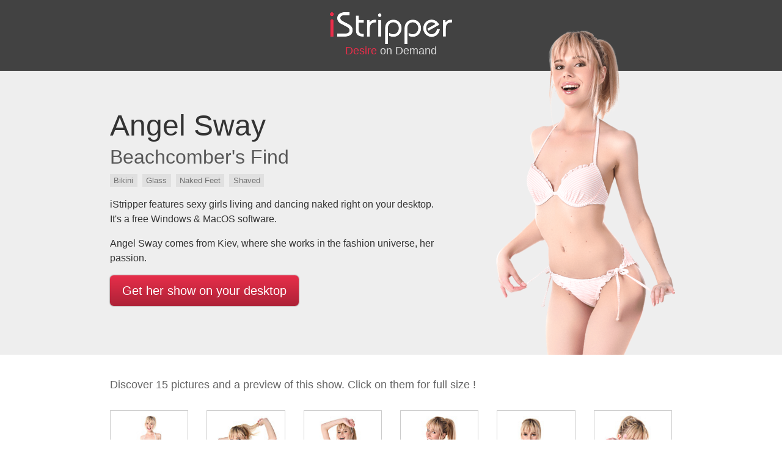

--- FILE ---
content_type: text/html; charset=UTF-8
request_url: https://g.istlnkbn.com/g2.php?l=2&dir=e1264&s=79861
body_size: 2811
content:

<!DOCTYPE html>
<html lang="en">

<head>
	<meta charset="utf-8">
	<meta http-equiv="X-UA-Compatible" content="IE=edge">
	<meta name="viewport" content="width=device-width, initial-scale=1, shrink-to-fit=no">

	<meta name="description" content="">
	<meta name="author" content="">
	<link rel="icon" href="../../favicon.ico">
	<meta name="robots" content="noindex, follow">

	<title>Angel Sway / Beachcomber's Find | iStripper gallery</title>

	<link rel="stylesheet" href="https://maxcdn.bootstrapcdn.com/bootstrap/4.0.0-alpha.2/css/bootstrap.min.css" integrity="sha384-y3tfxAZXuh4HwSYylfB+J125MxIs6mR5FOHamPBG064zB+AFeWH94NdvaCBm8qnd" crossorigin="anonymous">

	<style type="text/css">
		.img-fluid {
			width: 100%
		}

		.card {
			border: 1px solid #ccc;
			border-radius: 0
		}

		.jumbotron {
			border-radius: 0;
			z-index: 0
		}

		.j1 {
			background: #424242;
			color: #fff;
			margin: 0;
			padding: 20px;
			text-align: center
		}

		.j2 {
			background: #eee;
			background-size: cover;
			background-position: 50%;
			color: #333;
			margin-bottom: 0
		}

		.j2 p {
			max-width: 58%
		}

		h1 {
			font-size: 3rem !important
		}

		h2 {
			margin-top: 0;
			opacity: .8;
			font-size: 2rem
		}

		h3 {
			display: inline-block;
			margin: -10px 0;
			padding: 10px 0 0;
			font-size: 18px;
			color: rgba(255, 255, 255, .8) !important
		}

		h3 span {
			color: #E72E4A
		}

		h4 {
			color: #666;
			font-size: 18px;
			padding: .5rem 0 1rem;
			margin-bottom: 1rem
		}

		.btn {
			color: #fff;
			background-color: #E72E4A;
			border-radius: 3px;
			max-width: 100%;
			white-space: initial;
			background: linear-gradient(180deg, #E72E4A, #AD2237);
			box-shadow: 0 0 2px #4E2229;
			border: 0;
			border-radius: 6px;
			transition: .3s all ease
		}

		.btn:hover {
			color: #fff;
			background: linear-gradient(180deg, #EC3753, #AD2237);
			box-shadow: 0 0 4px #4E2229
		}

		.footer {
			background: #333;
			padding: 35px 0;
			color: #ccc;
			text-align: center
		}

		.footer a {
			color: #E72E4A
		}

		.wrpr {
			z-index: 1;
			background-color: #fff;
			position: relative;
			padding-top: 2rem
		}

		.tag {
			font-size: 13px;
			background: #E0E0E0;
			border-radius: 0;
			color: rgba(0, 0, 0, .5);
			padding: .2rem .4rem
		}

		video {
			min-width: 165px;
			max-width: 100%
		}

		@media (max-width:750px) {
			.j2 p {
				max-width: 100%
			}
		}
	</style>
</head>

<body>
	<div class="jumbotron j1">
		<div class="container">
			<a href="//vexlira.com/?s=79861&amp;p=28&amp;v=0&amp;pp=1">
				<img src="istripper.png"><br>
				<h3><span>Desire</span> on Demand</h3>
			</a>
		</div>
	</div>

	<div class="jumbotron j2">
		<div class="container" style="position:relative">
			<div class="row">
				<div class="col-xs-10 col-xs-offset-1">
					<h1 class="display-3">Angel Sway</h1>
					<h2>Beachcomber's Find</h2>
					<p>							<span class="tag">Bikini</span>&nbsp;
													<span class="tag">Glass</span>&nbsp;
													<span class="tag">Naked Feet</span>&nbsp;
													<span class="tag">Shaved</span>&nbsp;
											</p>
					<p>iStripper features sexy girls living and dancing naked right on your desktop. It's a free Windows &amp; MacOS software.</p>
					<p>Angel Sway comes from Kiev, where she works in the fashion universe, her passion.</p>
					<p><a class="btn btn-lg" href="//vexlira.com/?s=79861&amp;p=28&amp;v=0&amp;pp=1" role="button" rel="nofollow">Get her show on your desktop</a></p>
					<img src="//b.kuvirixa.com/pngFull/e1264_full.png" alt="Angel Sway Beachcomber's Find istripper model" style="position:absolute;right:10px;top:-130px;max-width:40%" class="hidden-xs-down hidden-sm-down">
				</div>
			</div>
		</div>
	</div>

	<div class="wrpr">
		<div class="container">

			<div class="row">
				<div class="col-xs-10 col-xs-offset-1">
					<div class="row">
						<div class="col-md-12">
							<h4>Discover 15 pictures and a preview of this show. Click on them for full size !</h4>
						</div>
													<div class="col-xl-2 col-lg-3 col-md-4 col-sm-6 text-xs-center">
								<a href="e1264/full/VGI1298P03000.jpg" target="_blank" rel="nofollow" class="card">
									<img src="e1264/tn/VGI1298P03000.jpg" class="img-fluid" alt="Angel Sway Beachcomber's Find istripper model">
								</a>
							</div>
													<div class="col-xl-2 col-lg-3 col-md-4 col-sm-6 text-xs-center">
								<a href="e1264/full/VGI1298P03023.jpg" target="_blank" rel="nofollow" class="card">
									<img src="e1264/tn/VGI1298P03023.jpg" class="img-fluid" alt="Angel Sway Beachcomber's Find istripper model">
								</a>
							</div>
													<div class="col-xl-2 col-lg-3 col-md-4 col-sm-6 text-xs-center">
								<a href="e1264/full/VGI1298P03034.jpg" target="_blank" rel="nofollow" class="card">
									<img src="e1264/tn/VGI1298P03034.jpg" class="img-fluid" alt="Angel Sway Beachcomber's Find istripper model">
								</a>
							</div>
													<div class="col-xl-2 col-lg-3 col-md-4 col-sm-6 text-xs-center">
								<a href="e1264/full/VGI1298P03041.jpg" target="_blank" rel="nofollow" class="card">
									<img src="e1264/tn/VGI1298P03041.jpg" class="img-fluid" alt="Angel Sway Beachcomber's Find istripper model">
								</a>
							</div>
													<div class="col-xl-2 col-lg-3 col-md-4 col-sm-6 text-xs-center">
								<a href="e1264/full/VGI1298P03050.jpg" target="_blank" rel="nofollow" class="card">
									<img src="e1264/tn/VGI1298P03050.jpg" class="img-fluid" alt="Angel Sway Beachcomber's Find istripper model">
								</a>
							</div>
													<div class="col-xl-2 col-lg-3 col-md-4 col-sm-6 text-xs-center">
								<a href="e1264/full/VGI1298P03059.jpg" target="_blank" rel="nofollow" class="card">
									<img src="e1264/tn/VGI1298P03059.jpg" class="img-fluid" alt="Angel Sway Beachcomber's Find istripper model">
								</a>
							</div>
													<div class="col-xl-2 col-lg-3 col-md-4 col-sm-6 text-xs-center">
								<a href="e1264/full/VGI1298P03067.jpg" target="_blank" rel="nofollow" class="card">
									<img src="e1264/tn/VGI1298P03067.jpg" class="img-fluid" alt="Angel Sway Beachcomber's Find istripper model">
								</a>
							</div>
													<div class="col-xl-2 col-lg-3 col-md-4 col-sm-6 text-xs-center">
								<a href="e1264/full/VGI1298P03073.jpg" target="_blank" rel="nofollow" class="card">
									<img src="e1264/tn/VGI1298P03073.jpg" class="img-fluid" alt="Angel Sway Beachcomber's Find istripper model">
								</a>
							</div>
													<div class="col-xl-2 col-lg-3 col-md-4 col-sm-6 text-xs-center">
								<a href="e1264/full/VGI1298P03082.jpg" target="_blank" rel="nofollow" class="card">
									<img src="e1264/tn/VGI1298P03082.jpg" class="img-fluid" alt="Angel Sway Beachcomber's Find istripper model">
								</a>
							</div>
													<div class="col-xl-2 col-lg-3 col-md-4 col-sm-6 text-xs-center">
								<a href="e1264/full/VGI1298P03086.jpg" target="_blank" rel="nofollow" class="card">
									<img src="e1264/tn/VGI1298P03086.jpg" class="img-fluid" alt="Angel Sway Beachcomber's Find istripper model">
								</a>
							</div>
													<div class="col-xl-2 col-lg-3 col-md-4 col-sm-6 text-xs-center">
								<a href="e1264/full/VGI1298P03089.jpg" target="_blank" rel="nofollow" class="card">
									<img src="e1264/tn/VGI1298P03089.jpg" class="img-fluid" alt="Angel Sway Beachcomber's Find istripper model">
								</a>
							</div>
													<div class="col-xl-2 col-lg-3 col-md-4 col-sm-6 text-xs-center">
								<a href="e1264/full/VGI1298P03101.jpg" target="_blank" rel="nofollow" class="card">
									<img src="e1264/tn/VGI1298P03101.jpg" class="img-fluid" alt="Angel Sway Beachcomber's Find istripper model">
								</a>
							</div>
													<div class="col-xl-2 col-lg-3 col-md-4 col-sm-6 text-xs-center">
								<a href="e1264/full/VGI1298P03108.jpg" target="_blank" rel="nofollow" class="card">
									<img src="e1264/tn/VGI1298P03108.jpg" class="img-fluid" alt="Angel Sway Beachcomber's Find istripper model">
								</a>
							</div>
													<div class="col-xl-2 col-lg-3 col-md-4 col-sm-6 text-xs-center">
								<a href="e1264/full/VGI1298P03113.jpg" target="_blank" rel="nofollow" class="card">
									<img src="e1264/tn/VGI1298P03113.jpg" class="img-fluid" alt="Angel Sway Beachcomber's Find istripper model">
								</a>
							</div>
													<div class="col-xl-2 col-lg-3 col-md-4 col-sm-6 text-xs-center">
								<a href="e1264/full/VGI1298P03116.jpg" target="_blank" rel="nofollow" class="card">
									<img src="e1264/tn/VGI1298P03116.jpg" class="img-fluid" alt="Angel Sway Beachcomber's Find istripper model">
								</a>
							</div>
												<div class="col-xl-6 col-lg-1 col-md-12 col-sm-6 text-xs-center" style="font-size:0">
							<div class="card"><video src="//overview2.virtuagirl.com/e1264/overview.mp4" type="video/mp4" loop="" autoplay="" muted="" style="border:1px solid #888;"></video></div>
						</div>
					</div>
					<div class="text-xs-center" style="margin:30px 0">
						<a class="btn btn-danger btn-lg" href="//vexlira.com/?s=79861&amp;p=28&amp;v=0&amp;pp=1" role="button" rel="nofollow">Get her show on your desktop</a>
					</div>
				</div>
			</div>

		</div>

		<div class="footer">
			<div class="container">
				<div class="row">
					<div class="col-md-12">
						iStripper&trade; has thousands of shows and a 24 million users and growing community. More information and legals at <a href="https://www.istripper.com/" rel="follow">www.istripper.com</a>.<br>
						<a href="https://www.istripper.com/information/2257" rel="nofollow" target="_blank">18 U.S.C. 2257 Record-Keeping Requirements Compliance Statement</a>
					</div>
				</div>
			</div>
		</div>
	</div>

	<script type="text/javascript" src="https://cdnjs.cloudflare.com/ajax/libs/swfobject/2.2/swfobject.js"></script>
	<script>
		(function(i, s, o, g, r, a, m) {
			i['GoogleAnalyticsObject'] = r;
			i[r] = i[r] || function() {
				(i[r].q = i[r].q || []).push(arguments)
			}, i[r].l = 1 * new Date();
			a = s.createElement(o),
				m = s.getElementsByTagName(o)[0];
			a.async = 1;
			a.src = g;
			m.parentNode.insertBefore(a, m)
		})(window, document, 'script', 'https://www.google-analytics.com/analytics.js', 'ga');

		ga('create', 'UA-71138734-4', 'auto');
		ga('send', 'pageview');
	</script>

</body>

</html>
